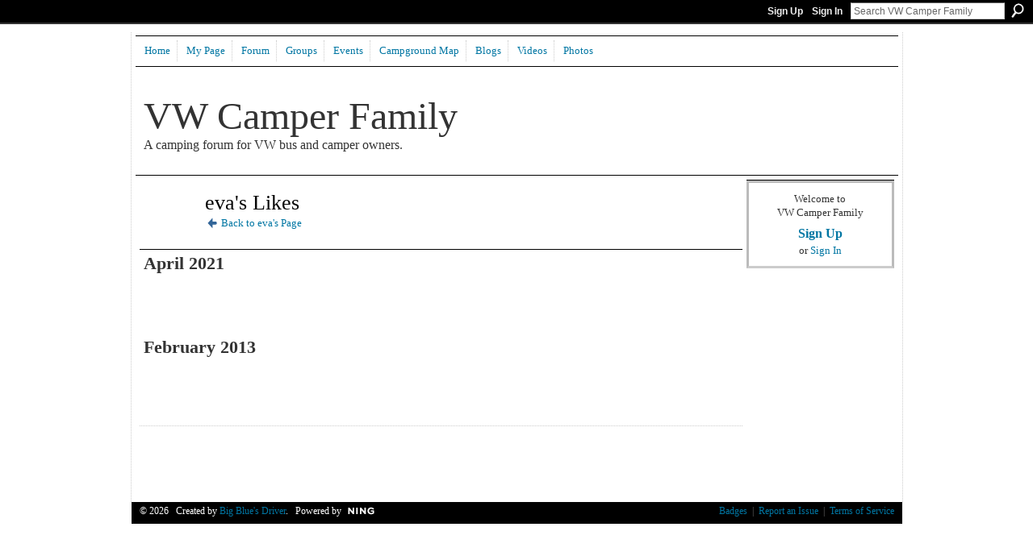

--- FILE ---
content_type: text/html; charset=UTF-8
request_url: https://vwcamperfamily.ning.com/profiles/like/list?screenName=3p1cmexxvgj6u
body_size: 21290
content:
<!DOCTYPE html>
<html lang="en" xmlns:og="http://ogp.me/ns#">
    <head data-layout-view="default">
<script>
    window.dataLayer = window.dataLayer || [];
        </script>
<!-- Google Tag Manager -->
<script>(function(w,d,s,l,i){w[l]=w[l]||[];w[l].push({'gtm.start':
new Date().getTime(),event:'gtm.js'});var f=d.getElementsByTagName(s)[0],
j=d.createElement(s),dl=l!='dataLayer'?'&l='+l:'';j.async=true;j.src=
'https://www.googletagmanager.com/gtm.js?id='+i+dl;f.parentNode.insertBefore(j,f);
})(window,document,'script','dataLayer','GTM-T5W4WQ');</script>
<!-- End Google Tag Manager -->
            <meta http-equiv="Content-Type" content="text/html; charset=utf-8" />
    <title>eva&#039;s Likes - VW Camper Family</title>
    <link rel="icon" href="https://vwcamperfamily.ning.com/favicon.ico" type="image/x-icon" />
    <link rel="SHORTCUT ICON" href="https://vwcamperfamily.ning.com/favicon.ico" type="image/x-icon" />
    <meta name="description" content="A forum for VW bus campers and owners to get together to plan VW camping excursions. Oh, and change the world!" />
    <meta name="keywords" content="bay, camping, events, VW, hippy, Campers, hippie, volkswagen, area, eurovan, vw, van, campout, rental, bus" />
<meta name="title" content="eva&#039;s Likes" />
<meta property="og:type" content="website" />
<meta property="og:url" content="https://vwcamperfamily.ning.com/profiles/like/list?screenName=3p1cmexxvgj6u" />
<meta property="og:title" content="eva&#039;s Likes" />
<meta property="og:image" content="https://storage.ning.com/topology/rest/1.0/file/get/2746063320?profile=UPSCALE_150x150">
<meta name="twitter:card" content="summary" />
<meta name="twitter:title" content="eva&#039;s Likes" />
<meta name="twitter:description" content="A forum for VW bus campers and owners to get together to plan VW camping excursions. Oh, and change the world!" />
<meta name="twitter:image" content="https://storage.ning.com/topology/rest/1.0/file/get/2746063320?profile=UPSCALE_150x150" />
<link rel="image_src" href="https://storage.ning.com/topology/rest/1.0/file/get/2746063320?profile=UPSCALE_150x150" />
<script type="text/javascript">
    djConfig = { preventBackButtonFix: false, isDebug: false }
ning = {"CurrentApp":{"premium":true,"iconUrl":"https:\/\/storage.ning.com\/topology\/rest\/1.0\/file\/get\/2746063320?profile=UPSCALE_150x150","url":"httpsVWCamperFamily.ning.com","domains":["vwcamperfamily.com"],"online":true,"privateSource":true,"id":"VWCamperFamily","appId":4450389,"description":"A forum for VW bus campers and owners to get together to plan VW camping excursions. Oh, and change the world!","name":"VW Camper Family","owner":"1gibt9o1k07eh","createdDate":"2009-11-09T17:26:40.000Z","runOwnAds":false,"category":{"bay":null,"camping":null,"events":null,"VW":null,"hippy":null,"Campers":null,"hippie":null,"volkswagen":null,"area":null,"eurovan":null,"vw":null,"van":null,"campout":null,"rental":null,"bus":null},"tags":["bay","camping","events","VW","hippy","Campers","hippie","volkswagen","area","eurovan","vw","van","campout","rental","bus"]},"CurrentProfile":null,"maxFileUploadSize":5};
        (function(){
            if (!window.ning) { return; }

            var age, gender, rand, obfuscated, combined;

            obfuscated = document.cookie.match(/xgdi=([^;]+)/);
            if (obfuscated) {
                var offset = 100000;
                obfuscated = parseInt(obfuscated[1]);
                rand = obfuscated / offset;
                combined = (obfuscated % offset) ^ rand;
                age = combined % 1000;
                gender = (combined / 1000) & 3;
                gender = (gender == 1 ? 'm' : gender == 2 ? 'f' : 0);
                ning.viewer = {"age":age,"gender":gender};
            }
        })();

        if (window.location.hash.indexOf('#!/') == 0) {
        window.location.replace(window.location.hash.substr(2));
    }
    window.xg = window.xg || {};
xg.captcha = {
    'shouldShow': false,
    'siteKey': '6Ldf3AoUAAAAALPgNx2gcXc8a_5XEcnNseR6WmsT'
};
xg.addOnRequire = function(f) { xg.addOnRequire.functions.push(f); };
xg.addOnRequire.functions = [];
xg.addOnFacebookLoad = function (f) { xg.addOnFacebookLoad.functions.push(f); };
xg.addOnFacebookLoad.functions = [];
xg._loader = {
    p: 0,
    loading: function(set) {  this.p++; },
    onLoad: function(set) {
                this.p--;
        if (this.p == 0 && typeof(xg._loader.onDone) == 'function') {
            xg._loader.onDone();
        }
    }
};
xg._loader.loading('xnloader');
if (window.bzplcm) {
    window.bzplcm._profileCount = 0;
    window.bzplcm._profileSend = function() { if (window.bzplcm._profileCount++ == 1) window.bzplcm.send(); };
}
xg._loader.onDone = function() {
            if(window.bzplcm)window.bzplcm.start('ni');
        xg.shared.util.parseWidgets();    var addOnRequireFunctions = xg.addOnRequire.functions;
    xg.addOnRequire = function(f) { f(); };
    try {
        if (addOnRequireFunctions) { dojo.lang.forEach(addOnRequireFunctions, function(onRequire) { onRequire.apply(); }); }
    } catch (e) {
        if(window.bzplcm)window.bzplcm.ts('nx').send();
        throw e;
    }
    if(window.bzplcm) { window.bzplcm.stop('ni'); window.bzplcm._profileSend(); }
};
window.xn = { track: { event: function() {}, pageView: function() {}, registerCompletedFlow: function() {}, registerError: function() {}, timer: function() { return { lapTime: function() {} }; } } };</script>

<style type="text/css" media="screen,projection">
#xg_navigation ul div.xg_subtab ul li a {
    color:#333333;
    background:#99B0C1;
}
#xg_navigation ul div.xg_subtab ul li a:hover {
    color:#000000;
    background:#A9BCCB;
}
</style>

<style type="text/css" media="screen,projection">
@import url("https://static.ning.com/socialnetworkmain/widgets/index/css/common.min.css?xn_version=1229287718");
@import url("https://static.ning.com/socialnetworkmain/widgets/profiles/css/component.min.css?xn_version=467783652");

</style>

<style type="text/css" media="screen,projection">
@import url("/generated-6946914cc28256-60502491-css?xn_version=202512201152");

</style>

<style type="text/css" media="screen,projection">
@import url("/generated-69468fefbb58d7-53667205-css?xn_version=202512201152");

</style>

<!--[if IE 6]>
    <link rel="stylesheet" type="text/css" href="https://static.ning.com/socialnetworkmain/widgets/index/css/common-ie6.min.css?xn_version=463104712" />
<![endif]-->
<!--[if IE 7]>
<link rel="stylesheet" type="text/css" href="https://static.ning.com/socialnetworkmain/widgets/index/css/common-ie7.css?xn_version=2712659298" />
<![endif]-->
<link rel="EditURI" type="application/rsd+xml" title="RSD" href="https://vwcamperfamily.ning.com/profiles/blog/rsd" />

    </head>
    <body>
<!-- Google Tag Manager (noscript) -->
<noscript><iframe src="https://www.googletagmanager.com/ns.html?id=GTM-T5W4WQ"
height="0" width="0" style="display:none;visibility:hidden"></iframe></noscript>
<!-- End Google Tag Manager (noscript) -->
                <div id="xn_bar">
            <div id="xn_bar_menu">
                <div id="xn_bar_menu_branding" >
                                    </div>

                <div id="xn_bar_menu_more">
                    <form id="xn_bar_menu_search" method="GET" action="https://vwcamperfamily.ning.com/main/search/search">
                        <fieldset>
                            <input type="text" name="q" id="xn_bar_menu_search_query" value="Search VW Camper Family" _hint="Search VW Camper Family" accesskey="4" class="text xj_search_hint" />
                            <a id="xn_bar_menu_search_submit" href="#" onclick="document.getElementById('xn_bar_menu_search').submit();return false">Search</a>
                        </fieldset>
                    </form>
                </div>

                            <ul id="xn_bar_menu_tabs">
                                            <li><a href="https://vwcamperfamily.ning.com/main/authorization/signUp?target=https%3A%2F%2Fvwcamperfamily.ning.com%2Fprofiles%2Flike%2Flist%3FscreenName%3D3p1cmexxvgj6u">Sign Up</a></li>
                                                <li><a href="https://vwcamperfamily.ning.com/main/authorization/signIn?target=https%3A%2F%2Fvwcamperfamily.ning.com%2Fprofiles%2Flike%2Flist%3FscreenName%3D3p1cmexxvgj6u">Sign In</a></li>
                                    </ul>
                        </div>
        </div>
        
        
        <div id="xg" class="xg_theme xg_widget_profiles xg_widget_profiles_like xg_widget_profiles_like_list" data-layout-pack="classic">
            <div id="xg_head">
                <div id="xg_masthead">
                    <p id="xg_sitename"><a id="application_name_header_link" href="/">VW Camper Family</a></p>
                    <p id="xg_sitedesc" class="xj_site_desc">A camping forum for VW bus and camper owners.</p>
                </div>
                <div id="xg_navigation">
                    <ul>
    <li id="xg_tab_main" class="xg_subtab"><a href="/"><span>Home</span></a></li><li id="xg_tab_profile" class="xg_subtab"><a href="/profiles"><span>My Page</span></a></li><li id="xg_tab_forum" class="xg_subtab"><a href="/forum"><span>Forum</span></a></li><li id="xg_tab_groups" class="xg_subtab"><a href="/groups"><span>Groups</span></a></li><li id="xg_tab_events" class="xg_subtab"><a href="/events"><span>Events</span></a></li><li id="xg_tab_xn0" class="xg_subtab"><a href="http://maps.google.com/maps/ms?ie=UTF8&amp;hl=en&amp;msa=0&amp;msid=201125149903455527093.000497952466e1f620d08&amp;ll=39.504041,-97.294922&amp;spn=31.649459,60.996094&amp;z=4"><span>Campground Map</span></a></li><li id="xg_tab_blogs" class="xg_subtab"><a href="/profiles/blog/list"><span>Blogs</span></a></li><li id="xg_tab_video" class="xg_subtab"><a href="/video"><span>Videos</span></a></li><li id="xg_tab_photo" class="xg_subtab"><a href="/photo"><span>Photos</span></a></li></ul>

                </div>
            </div>
            
            <div id="xg_body">
                
                <div class="xg_column xg_span-16 xj_classic_canvas">
                    
<div class="xg_headline xg_headline-img xg_headline-1l">
    <div class="ib"><span class="xg_avatar"><a class="fn url" href="http://vwcamperfamily.ning.com/profile/eva"  title="eva"><span class="table_img dy-avatar dy-avatar-64 "><img  class="photo photo" src="https://storage.ning.com/topology/rest/1.0/file/get/1970603973?profile=RESIZE_64x64&amp;width=64&amp;height=64&amp;crop=1%3A1" alt="" /></span></a></span></div>
<div class="tb"><h1>eva&#039;s Likes</h1>
        <ul class="navigation byline">
            <li><a href="/profile/eva" class="xg_sprite xg_sprite-back">Back to eva's Page</a></li>
        </ul>
    </div>
</div>

<div class="xg_module module_my_likes">
    <div class="xg_module_body">
                    <h2>April 2021</h2>
            <div class="my_likes xj_like_list">
                        <span data-href="https://vwcamperfamily.ning.com/events/4-20-campout-3" class="likes_item xg_lightborder likes_event">
            <span class="likes_main_title xj_title">4/20 campout</span>
            <span class="likes_content xj_snippet"><img width="120" height="120" style="width: 120px; height: 120px;" class="xg_lightborder" src="https://storage.ning.com/topology/rest/1.0/file/get/8612729853?profile=RESIZE_180x180&amp;size=120&amp;crop=1%3A1&amp;width=120" alt="" /></span>
            <span class="likes_hover">
              <span class="likes_type">event</span>
              <span class="likes_inner">
                <span class="likes_title xj_title">4/20 campout</span>
                <span class="likes_count">9 Likes</span>
              </span>
            </span>
        </span>
                </div>
                    <h2>February 2013</h2>
            <div class="my_likes xj_like_list">
                        <span data-href="https://vwcamperfamily.ning.com/events/burning-van-2013-san-francisco" class="likes_item xg_lightborder likes_event">
            <span class="likes_main_title xj_title">bURNING vAN 2013 San Francisco</span>
            <span class="likes_content xj_snippet"><img width="120" height="120" style="width: 120px; height: 120px;" class="xg_lightborder" src="https://storage.ning.com/topology/rest/1.0/file/get/2048657588?profile=RESIZE_180x180&amp;size=120&amp;crop=1%3A1&amp;width=120" alt="" /></span>
            <span class="likes_hover">
              <span class="likes_type">event</span>
              <span class="likes_inner">
                <span class="likes_title xj_title">bURNING vAN 2013 San Francisco</span>
                <span class="likes_count">1 Like</span>
              </span>
            </span>
        </span>
            <span data-href="https://vwcamperfamily.ning.com/photo/img-0750" class="likes_item xg_lightborder likes_photo">
            <span class="likes_main_title xj_title">IMG_0750</span>
            <span class="likes_content xj_snippet"><img width="120" height="90" style="width: 120px; height: 90px;" class="xg_lightborder" src="https://storage.ning.com/topology/rest/1.0/file/get/1844569124?profile=original&amp;width=120" alt="" /></span>
            <span class="likes_hover">
              <span class="likes_type">photo</span>
              <span class="likes_inner">
                <span class="likes_title xj_title">IMG_0750</span>
                <span class="likes_count">2 Likes</span>
              </span>
            </span>
        </span>
                </div>
            </div>
    </div>
<script type="text/javascript" charset="utf-8">
</script>
                </div>
                <div class="xg_column xg_span-4 xg_last xj_classic_sidebar">
                        <div class="xg_module" id="xg_module_account">
        <div class="xg_module_body xg_signup xg_lightborder">
            <p>Welcome to<br />VW Camper Family</p>
                        <p class="last-child"><big><strong><a href="https://vwcamperfamily.ning.com/main/authorization/signUp?target=https%3A%2F%2Fvwcamperfamily.ning.com%2Fprofiles%2Flike%2Flist%3FscreenName%3D3p1cmexxvgj6u">Sign Up</a></strong></big><br/>or <a href="https://vwcamperfamily.ning.com/main/authorization/signIn?target=https%3A%2F%2Fvwcamperfamily.ning.com%2Fprofiles%2Flike%2Flist%3FscreenName%3D3p1cmexxvgj6u" style="white-space:nowrap">Sign In</a></p>
                    </div>
    </div>

                </div>
            </div>
            <div id="xg_foot">
                <p class="left">
    © 2026             &nbsp; Created by <a href="/profile/BrettVanEmst">Big Blue&#039;s Driver</a>.            &nbsp;
    Powered by<a class="poweredBy-logo" href="https://www.ning.com/" title="" alt="" rel="dofollow">
    <img class="poweredbylogo" width="87" height="15" src="https://static.ning.com/socialnetworkmain/widgets/index/gfx/Ning_MM_footer_wht@2x.png?xn_version=2105418020"
         title="Ning Website Builder" alt="Website builder | Create website | Ning.com">
</a>    </p>
    <p class="right xg_lightfont">
                    <a href="https://vwcamperfamily.ning.com/main/embeddable/list">Badges</a> &nbsp;|&nbsp;
                        <a href="https://vwcamperfamily.ning.com/main/authorization/signUp?target=https%3A%2F%2Fvwcamperfamily.ning.com%2Fmain%2Findex%2Freport" dojoType="PromptToJoinLink" _joinPromptText="Please sign up or sign in to complete this step." _hasSignUp="true" _signInUrl="https://vwcamperfamily.ning.com/main/authorization/signIn?target=https%3A%2F%2Fvwcamperfamily.ning.com%2Fmain%2Findex%2Freport">Report an Issue</a> &nbsp;|&nbsp;
                        <a href="https://vwcamperfamily.ning.com/main/authorization/termsOfService?previousUrl=https%3A%2F%2Fvwcamperfamily.ning.com%2Fprofiles%2Flike%2Flist%3FscreenName%3D3p1cmexxvgj6u">Terms of Service</a>
            </p>

            </div>
        </div>
        
        <div id="xj_baz17246" class="xg_theme"></div>
<div id="xg_overlay" style="display:none;">
<!--[if lte IE 6.5]><iframe></iframe><![endif]-->
</div>
<!--googleoff: all--><noscript>
	<style type="text/css" media="screen">
        #xg { position:relative;top:120px; }
        #xn_bar { top:120px; }
	</style>
	<div class="errordesc noscript">
		<div>
            <h3><strong>Hello, you need to enable JavaScript to use VW Camper Family.</strong></h3>
            <p>Please check your browser settings or contact your system administrator.</p>
			<img src="/xn_resources/widgets/index/gfx/jstrk_off.gif" alt="" height="1" width="1" />
		</div>
	</div>
</noscript><!--googleon: all-->
<script type="text/javascript" src="https://static.ning.com/socialnetworkmain/widgets/lib/core.min.js?xn_version=1651386455"></script>        <script>
            var sources = ["https:\/\/static.ning.com\/socialnetworkmain\/widgets\/lib\/js\/jquery.masonry.js?xn_version=202512201152","https:\/\/static.ning.com\/socialnetworkmain\/widgets\/lib\/js\/jquery\/jquery.ui.widget.js?xn_version=202512201152","https:\/\/static.ning.com\/socialnetworkmain\/widgets\/lib\/js\/jquery\/jquery.iframe-transport.js?xn_version=202512201152","https:\/\/static.ning.com\/socialnetworkmain\/widgets\/lib\/js\/jquery\/jquery.fileupload.js?xn_version=202512201152","https:\/\/storage.ning.com\/topology\/rest\/1.0\/file\/get\/12882183658?profile=original&r=1724772920","https:\/\/storage.ning.com\/topology\/rest\/1.0\/file\/get\/11108928479?profile=original&r=1684135563"];
            var numSources = sources.length;
                        var heads = document.getElementsByTagName('head');
            var node = heads.length > 0 ? heads[0] : document.body;
            var onloadFunctionsObj = {};

            var createScriptTagFunc = function(source) {
                var script = document.createElement('script');
                
                script.type = 'text/javascript';
                                var currentOnLoad = function() {xg._loader.onLoad(source);};
                if (script.readyState) { //for IE (including IE9)
                    script.onreadystatechange = function() {
                        if (script.readyState == 'complete' || script.readyState == 'loaded') {
                            script.onreadystatechange = null;
                            currentOnLoad();
                        }
                    }
                } else {
                   script.onerror = script.onload = currentOnLoad;
                }

                script.src = source;
                node.appendChild(script);
            };

            for (var i = 0; i < numSources; i++) {
                                xg._loader.loading(sources[i]);
                createScriptTagFunc(sources[i]);
            }
        </script>
    <script type="text/javascript">
if (!ning._) {ning._ = {}}
ning._.compat = { encryptedToken: "<empty>" }
ning._.CurrentServerTime = "2026-01-17T10:33:07+00:00";
ning._.probableScreenName = "";
ning._.domains = {
    base: 'ning.com',
    ports: { http: '80', ssl: '443' }
};
ning.loader.version = '202512201152'; // DEP-251220_1:477f7ee 33
djConfig.parseWidgets = false;
</script>
    <script type="text/javascript">
        xg.token = '';
xg.canTweet = false;
xg.cdnHost = 'static.ning.com';
xg.version = '202512201152';
xg.useMultiCdn = true;
xg.staticRoot = 'socialnetworkmain';
xg.xnTrackHost = null;
    xg.cdnDefaultPolicyHost = 'static';
    xg.cdnPolicy = [];
xg.global = xg.global || {};
xg.global.currentMozzle = 'profiles';
xg.global.userCanInvite = false;
xg.global.requestBase = '';
xg.global.locale = 'en_US';
xg.num_thousand_sep = ",";
xg.num_decimal_sep = ".";
(function() {
    dojo.addOnLoad(function() {
        if(window.bzplcm) { window.bzplcm.ts('hr'); window.bzplcm._profileSend(); }
            });
            ning.loader.require('xg.profiles.like.list', function() { xg._loader.onLoad('xnloader'); });
    })();    </script>
<script type="text/javascript">
var gaJsHost = (("https:" == document.location.protocol) ? "https://ssl." : "http://www.");
document.write(unescape("%3Cscript src='" + gaJsHost + "google-analytics.com/ga.js' type='text/javascript'%3E%3C/script%3E"));
</script>
<script type="text/javascript">
try {
var pageTracker = _gat._getTracker("UA-5255866-4");
pageTracker._trackPageview();
} catch(err) {}</script><script>
    document.addEventListener("DOMContentLoaded", function () {
        if (!dataLayer) {
            return;
        }
        var handler = function (event) {
            var element = event.currentTarget;
            if (element.hasAttribute('data-track-disable')) {
                return;
            }
            var options = JSON.parse(element.getAttribute('data-track'));
            dataLayer.push({
                'event'         : 'trackEvent',
                'eventType'     : 'googleAnalyticsNetwork',
                'eventCategory' : options && options.category || '',
                'eventAction'   : options && options.action || '',
                'eventLabel'    : options && options.label || '',
                'eventValue'    : options && options.value || ''
            });
            if (options && options.ga4) {
                dataLayer.push(options.ga4);
            }
        };
        var elements = document.querySelectorAll('[data-track]');
        for (var i = 0; i < elements.length; i++) {
            elements[i].addEventListener('click', handler);
        }
    });
</script>


    </body>
</html>
